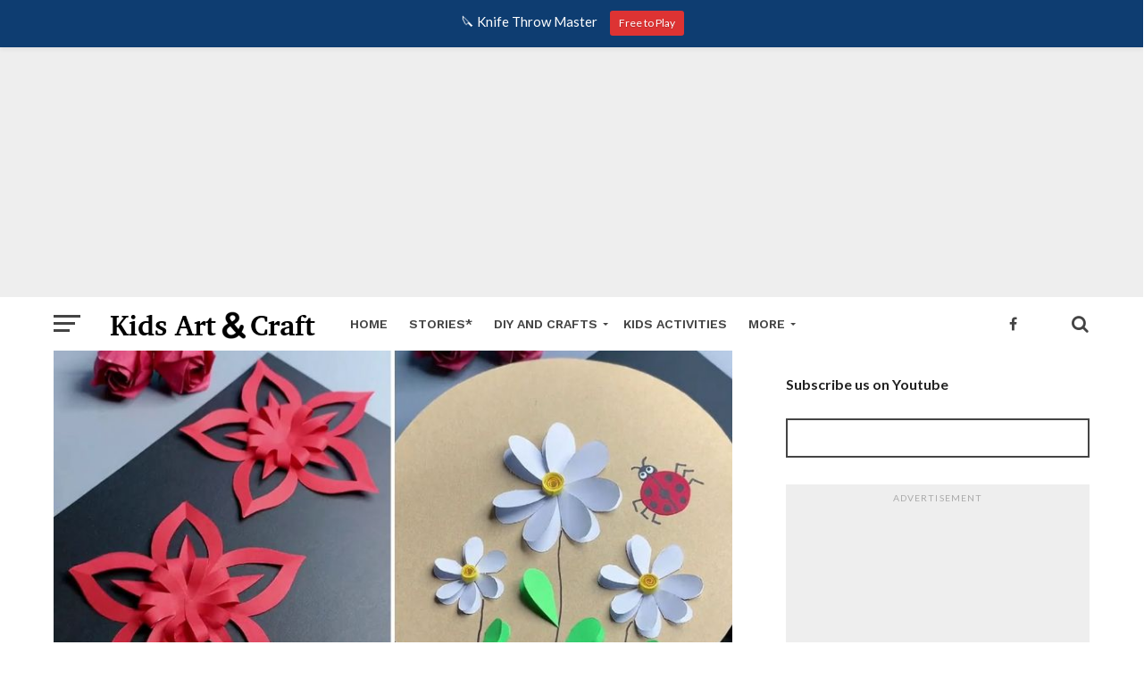

--- FILE ---
content_type: text/html; charset=utf-8
request_url: https://accounts.google.com/o/oauth2/postmessageRelay?parent=https%3A%2F%2Fwww.kidsartncraft.com&jsh=m%3B%2F_%2Fscs%2Fabc-static%2F_%2Fjs%2Fk%3Dgapi.lb.en.2kN9-TZiXrM.O%2Fd%3D1%2Frs%3DAHpOoo_B4hu0FeWRuWHfxnZ3V0WubwN7Qw%2Fm%3D__features__
body_size: 162
content:
<!DOCTYPE html><html><head><title></title><meta http-equiv="content-type" content="text/html; charset=utf-8"><meta http-equiv="X-UA-Compatible" content="IE=edge"><meta name="viewport" content="width=device-width, initial-scale=1, minimum-scale=1, maximum-scale=1, user-scalable=0"><script src='https://ssl.gstatic.com/accounts/o/2580342461-postmessagerelay.js' nonce="kJuMxaFaVWywJl03YUCU4g"></script></head><body><script type="text/javascript" src="https://apis.google.com/js/rpc:shindig_random.js?onload=init" nonce="kJuMxaFaVWywJl03YUCU4g"></script></body></html>

--- FILE ---
content_type: text/html; charset=utf-8
request_url: https://www.google.com/recaptcha/api2/anchor?ar=1&k=6Lev-0sUAAAAAHvCnLyrgBAB5dpxSaAhEVKGs1Nz&co=aHR0cHM6Ly93d3cua2lkc2FydG5jcmFmdC5jb206NDQz&hl=en&v=PoyoqOPhxBO7pBk68S4YbpHZ&theme=light&size=normal&anchor-ms=20000&execute-ms=30000&cb=75ag2b8uae03
body_size: 49512
content:
<!DOCTYPE HTML><html dir="ltr" lang="en"><head><meta http-equiv="Content-Type" content="text/html; charset=UTF-8">
<meta http-equiv="X-UA-Compatible" content="IE=edge">
<title>reCAPTCHA</title>
<style type="text/css">
/* cyrillic-ext */
@font-face {
  font-family: 'Roboto';
  font-style: normal;
  font-weight: 400;
  font-stretch: 100%;
  src: url(//fonts.gstatic.com/s/roboto/v48/KFO7CnqEu92Fr1ME7kSn66aGLdTylUAMa3GUBHMdazTgWw.woff2) format('woff2');
  unicode-range: U+0460-052F, U+1C80-1C8A, U+20B4, U+2DE0-2DFF, U+A640-A69F, U+FE2E-FE2F;
}
/* cyrillic */
@font-face {
  font-family: 'Roboto';
  font-style: normal;
  font-weight: 400;
  font-stretch: 100%;
  src: url(//fonts.gstatic.com/s/roboto/v48/KFO7CnqEu92Fr1ME7kSn66aGLdTylUAMa3iUBHMdazTgWw.woff2) format('woff2');
  unicode-range: U+0301, U+0400-045F, U+0490-0491, U+04B0-04B1, U+2116;
}
/* greek-ext */
@font-face {
  font-family: 'Roboto';
  font-style: normal;
  font-weight: 400;
  font-stretch: 100%;
  src: url(//fonts.gstatic.com/s/roboto/v48/KFO7CnqEu92Fr1ME7kSn66aGLdTylUAMa3CUBHMdazTgWw.woff2) format('woff2');
  unicode-range: U+1F00-1FFF;
}
/* greek */
@font-face {
  font-family: 'Roboto';
  font-style: normal;
  font-weight: 400;
  font-stretch: 100%;
  src: url(//fonts.gstatic.com/s/roboto/v48/KFO7CnqEu92Fr1ME7kSn66aGLdTylUAMa3-UBHMdazTgWw.woff2) format('woff2');
  unicode-range: U+0370-0377, U+037A-037F, U+0384-038A, U+038C, U+038E-03A1, U+03A3-03FF;
}
/* math */
@font-face {
  font-family: 'Roboto';
  font-style: normal;
  font-weight: 400;
  font-stretch: 100%;
  src: url(//fonts.gstatic.com/s/roboto/v48/KFO7CnqEu92Fr1ME7kSn66aGLdTylUAMawCUBHMdazTgWw.woff2) format('woff2');
  unicode-range: U+0302-0303, U+0305, U+0307-0308, U+0310, U+0312, U+0315, U+031A, U+0326-0327, U+032C, U+032F-0330, U+0332-0333, U+0338, U+033A, U+0346, U+034D, U+0391-03A1, U+03A3-03A9, U+03B1-03C9, U+03D1, U+03D5-03D6, U+03F0-03F1, U+03F4-03F5, U+2016-2017, U+2034-2038, U+203C, U+2040, U+2043, U+2047, U+2050, U+2057, U+205F, U+2070-2071, U+2074-208E, U+2090-209C, U+20D0-20DC, U+20E1, U+20E5-20EF, U+2100-2112, U+2114-2115, U+2117-2121, U+2123-214F, U+2190, U+2192, U+2194-21AE, U+21B0-21E5, U+21F1-21F2, U+21F4-2211, U+2213-2214, U+2216-22FF, U+2308-230B, U+2310, U+2319, U+231C-2321, U+2336-237A, U+237C, U+2395, U+239B-23B7, U+23D0, U+23DC-23E1, U+2474-2475, U+25AF, U+25B3, U+25B7, U+25BD, U+25C1, U+25CA, U+25CC, U+25FB, U+266D-266F, U+27C0-27FF, U+2900-2AFF, U+2B0E-2B11, U+2B30-2B4C, U+2BFE, U+3030, U+FF5B, U+FF5D, U+1D400-1D7FF, U+1EE00-1EEFF;
}
/* symbols */
@font-face {
  font-family: 'Roboto';
  font-style: normal;
  font-weight: 400;
  font-stretch: 100%;
  src: url(//fonts.gstatic.com/s/roboto/v48/KFO7CnqEu92Fr1ME7kSn66aGLdTylUAMaxKUBHMdazTgWw.woff2) format('woff2');
  unicode-range: U+0001-000C, U+000E-001F, U+007F-009F, U+20DD-20E0, U+20E2-20E4, U+2150-218F, U+2190, U+2192, U+2194-2199, U+21AF, U+21E6-21F0, U+21F3, U+2218-2219, U+2299, U+22C4-22C6, U+2300-243F, U+2440-244A, U+2460-24FF, U+25A0-27BF, U+2800-28FF, U+2921-2922, U+2981, U+29BF, U+29EB, U+2B00-2BFF, U+4DC0-4DFF, U+FFF9-FFFB, U+10140-1018E, U+10190-1019C, U+101A0, U+101D0-101FD, U+102E0-102FB, U+10E60-10E7E, U+1D2C0-1D2D3, U+1D2E0-1D37F, U+1F000-1F0FF, U+1F100-1F1AD, U+1F1E6-1F1FF, U+1F30D-1F30F, U+1F315, U+1F31C, U+1F31E, U+1F320-1F32C, U+1F336, U+1F378, U+1F37D, U+1F382, U+1F393-1F39F, U+1F3A7-1F3A8, U+1F3AC-1F3AF, U+1F3C2, U+1F3C4-1F3C6, U+1F3CA-1F3CE, U+1F3D4-1F3E0, U+1F3ED, U+1F3F1-1F3F3, U+1F3F5-1F3F7, U+1F408, U+1F415, U+1F41F, U+1F426, U+1F43F, U+1F441-1F442, U+1F444, U+1F446-1F449, U+1F44C-1F44E, U+1F453, U+1F46A, U+1F47D, U+1F4A3, U+1F4B0, U+1F4B3, U+1F4B9, U+1F4BB, U+1F4BF, U+1F4C8-1F4CB, U+1F4D6, U+1F4DA, U+1F4DF, U+1F4E3-1F4E6, U+1F4EA-1F4ED, U+1F4F7, U+1F4F9-1F4FB, U+1F4FD-1F4FE, U+1F503, U+1F507-1F50B, U+1F50D, U+1F512-1F513, U+1F53E-1F54A, U+1F54F-1F5FA, U+1F610, U+1F650-1F67F, U+1F687, U+1F68D, U+1F691, U+1F694, U+1F698, U+1F6AD, U+1F6B2, U+1F6B9-1F6BA, U+1F6BC, U+1F6C6-1F6CF, U+1F6D3-1F6D7, U+1F6E0-1F6EA, U+1F6F0-1F6F3, U+1F6F7-1F6FC, U+1F700-1F7FF, U+1F800-1F80B, U+1F810-1F847, U+1F850-1F859, U+1F860-1F887, U+1F890-1F8AD, U+1F8B0-1F8BB, U+1F8C0-1F8C1, U+1F900-1F90B, U+1F93B, U+1F946, U+1F984, U+1F996, U+1F9E9, U+1FA00-1FA6F, U+1FA70-1FA7C, U+1FA80-1FA89, U+1FA8F-1FAC6, U+1FACE-1FADC, U+1FADF-1FAE9, U+1FAF0-1FAF8, U+1FB00-1FBFF;
}
/* vietnamese */
@font-face {
  font-family: 'Roboto';
  font-style: normal;
  font-weight: 400;
  font-stretch: 100%;
  src: url(//fonts.gstatic.com/s/roboto/v48/KFO7CnqEu92Fr1ME7kSn66aGLdTylUAMa3OUBHMdazTgWw.woff2) format('woff2');
  unicode-range: U+0102-0103, U+0110-0111, U+0128-0129, U+0168-0169, U+01A0-01A1, U+01AF-01B0, U+0300-0301, U+0303-0304, U+0308-0309, U+0323, U+0329, U+1EA0-1EF9, U+20AB;
}
/* latin-ext */
@font-face {
  font-family: 'Roboto';
  font-style: normal;
  font-weight: 400;
  font-stretch: 100%;
  src: url(//fonts.gstatic.com/s/roboto/v48/KFO7CnqEu92Fr1ME7kSn66aGLdTylUAMa3KUBHMdazTgWw.woff2) format('woff2');
  unicode-range: U+0100-02BA, U+02BD-02C5, U+02C7-02CC, U+02CE-02D7, U+02DD-02FF, U+0304, U+0308, U+0329, U+1D00-1DBF, U+1E00-1E9F, U+1EF2-1EFF, U+2020, U+20A0-20AB, U+20AD-20C0, U+2113, U+2C60-2C7F, U+A720-A7FF;
}
/* latin */
@font-face {
  font-family: 'Roboto';
  font-style: normal;
  font-weight: 400;
  font-stretch: 100%;
  src: url(//fonts.gstatic.com/s/roboto/v48/KFO7CnqEu92Fr1ME7kSn66aGLdTylUAMa3yUBHMdazQ.woff2) format('woff2');
  unicode-range: U+0000-00FF, U+0131, U+0152-0153, U+02BB-02BC, U+02C6, U+02DA, U+02DC, U+0304, U+0308, U+0329, U+2000-206F, U+20AC, U+2122, U+2191, U+2193, U+2212, U+2215, U+FEFF, U+FFFD;
}
/* cyrillic-ext */
@font-face {
  font-family: 'Roboto';
  font-style: normal;
  font-weight: 500;
  font-stretch: 100%;
  src: url(//fonts.gstatic.com/s/roboto/v48/KFO7CnqEu92Fr1ME7kSn66aGLdTylUAMa3GUBHMdazTgWw.woff2) format('woff2');
  unicode-range: U+0460-052F, U+1C80-1C8A, U+20B4, U+2DE0-2DFF, U+A640-A69F, U+FE2E-FE2F;
}
/* cyrillic */
@font-face {
  font-family: 'Roboto';
  font-style: normal;
  font-weight: 500;
  font-stretch: 100%;
  src: url(//fonts.gstatic.com/s/roboto/v48/KFO7CnqEu92Fr1ME7kSn66aGLdTylUAMa3iUBHMdazTgWw.woff2) format('woff2');
  unicode-range: U+0301, U+0400-045F, U+0490-0491, U+04B0-04B1, U+2116;
}
/* greek-ext */
@font-face {
  font-family: 'Roboto';
  font-style: normal;
  font-weight: 500;
  font-stretch: 100%;
  src: url(//fonts.gstatic.com/s/roboto/v48/KFO7CnqEu92Fr1ME7kSn66aGLdTylUAMa3CUBHMdazTgWw.woff2) format('woff2');
  unicode-range: U+1F00-1FFF;
}
/* greek */
@font-face {
  font-family: 'Roboto';
  font-style: normal;
  font-weight: 500;
  font-stretch: 100%;
  src: url(//fonts.gstatic.com/s/roboto/v48/KFO7CnqEu92Fr1ME7kSn66aGLdTylUAMa3-UBHMdazTgWw.woff2) format('woff2');
  unicode-range: U+0370-0377, U+037A-037F, U+0384-038A, U+038C, U+038E-03A1, U+03A3-03FF;
}
/* math */
@font-face {
  font-family: 'Roboto';
  font-style: normal;
  font-weight: 500;
  font-stretch: 100%;
  src: url(//fonts.gstatic.com/s/roboto/v48/KFO7CnqEu92Fr1ME7kSn66aGLdTylUAMawCUBHMdazTgWw.woff2) format('woff2');
  unicode-range: U+0302-0303, U+0305, U+0307-0308, U+0310, U+0312, U+0315, U+031A, U+0326-0327, U+032C, U+032F-0330, U+0332-0333, U+0338, U+033A, U+0346, U+034D, U+0391-03A1, U+03A3-03A9, U+03B1-03C9, U+03D1, U+03D5-03D6, U+03F0-03F1, U+03F4-03F5, U+2016-2017, U+2034-2038, U+203C, U+2040, U+2043, U+2047, U+2050, U+2057, U+205F, U+2070-2071, U+2074-208E, U+2090-209C, U+20D0-20DC, U+20E1, U+20E5-20EF, U+2100-2112, U+2114-2115, U+2117-2121, U+2123-214F, U+2190, U+2192, U+2194-21AE, U+21B0-21E5, U+21F1-21F2, U+21F4-2211, U+2213-2214, U+2216-22FF, U+2308-230B, U+2310, U+2319, U+231C-2321, U+2336-237A, U+237C, U+2395, U+239B-23B7, U+23D0, U+23DC-23E1, U+2474-2475, U+25AF, U+25B3, U+25B7, U+25BD, U+25C1, U+25CA, U+25CC, U+25FB, U+266D-266F, U+27C0-27FF, U+2900-2AFF, U+2B0E-2B11, U+2B30-2B4C, U+2BFE, U+3030, U+FF5B, U+FF5D, U+1D400-1D7FF, U+1EE00-1EEFF;
}
/* symbols */
@font-face {
  font-family: 'Roboto';
  font-style: normal;
  font-weight: 500;
  font-stretch: 100%;
  src: url(//fonts.gstatic.com/s/roboto/v48/KFO7CnqEu92Fr1ME7kSn66aGLdTylUAMaxKUBHMdazTgWw.woff2) format('woff2');
  unicode-range: U+0001-000C, U+000E-001F, U+007F-009F, U+20DD-20E0, U+20E2-20E4, U+2150-218F, U+2190, U+2192, U+2194-2199, U+21AF, U+21E6-21F0, U+21F3, U+2218-2219, U+2299, U+22C4-22C6, U+2300-243F, U+2440-244A, U+2460-24FF, U+25A0-27BF, U+2800-28FF, U+2921-2922, U+2981, U+29BF, U+29EB, U+2B00-2BFF, U+4DC0-4DFF, U+FFF9-FFFB, U+10140-1018E, U+10190-1019C, U+101A0, U+101D0-101FD, U+102E0-102FB, U+10E60-10E7E, U+1D2C0-1D2D3, U+1D2E0-1D37F, U+1F000-1F0FF, U+1F100-1F1AD, U+1F1E6-1F1FF, U+1F30D-1F30F, U+1F315, U+1F31C, U+1F31E, U+1F320-1F32C, U+1F336, U+1F378, U+1F37D, U+1F382, U+1F393-1F39F, U+1F3A7-1F3A8, U+1F3AC-1F3AF, U+1F3C2, U+1F3C4-1F3C6, U+1F3CA-1F3CE, U+1F3D4-1F3E0, U+1F3ED, U+1F3F1-1F3F3, U+1F3F5-1F3F7, U+1F408, U+1F415, U+1F41F, U+1F426, U+1F43F, U+1F441-1F442, U+1F444, U+1F446-1F449, U+1F44C-1F44E, U+1F453, U+1F46A, U+1F47D, U+1F4A3, U+1F4B0, U+1F4B3, U+1F4B9, U+1F4BB, U+1F4BF, U+1F4C8-1F4CB, U+1F4D6, U+1F4DA, U+1F4DF, U+1F4E3-1F4E6, U+1F4EA-1F4ED, U+1F4F7, U+1F4F9-1F4FB, U+1F4FD-1F4FE, U+1F503, U+1F507-1F50B, U+1F50D, U+1F512-1F513, U+1F53E-1F54A, U+1F54F-1F5FA, U+1F610, U+1F650-1F67F, U+1F687, U+1F68D, U+1F691, U+1F694, U+1F698, U+1F6AD, U+1F6B2, U+1F6B9-1F6BA, U+1F6BC, U+1F6C6-1F6CF, U+1F6D3-1F6D7, U+1F6E0-1F6EA, U+1F6F0-1F6F3, U+1F6F7-1F6FC, U+1F700-1F7FF, U+1F800-1F80B, U+1F810-1F847, U+1F850-1F859, U+1F860-1F887, U+1F890-1F8AD, U+1F8B0-1F8BB, U+1F8C0-1F8C1, U+1F900-1F90B, U+1F93B, U+1F946, U+1F984, U+1F996, U+1F9E9, U+1FA00-1FA6F, U+1FA70-1FA7C, U+1FA80-1FA89, U+1FA8F-1FAC6, U+1FACE-1FADC, U+1FADF-1FAE9, U+1FAF0-1FAF8, U+1FB00-1FBFF;
}
/* vietnamese */
@font-face {
  font-family: 'Roboto';
  font-style: normal;
  font-weight: 500;
  font-stretch: 100%;
  src: url(//fonts.gstatic.com/s/roboto/v48/KFO7CnqEu92Fr1ME7kSn66aGLdTylUAMa3OUBHMdazTgWw.woff2) format('woff2');
  unicode-range: U+0102-0103, U+0110-0111, U+0128-0129, U+0168-0169, U+01A0-01A1, U+01AF-01B0, U+0300-0301, U+0303-0304, U+0308-0309, U+0323, U+0329, U+1EA0-1EF9, U+20AB;
}
/* latin-ext */
@font-face {
  font-family: 'Roboto';
  font-style: normal;
  font-weight: 500;
  font-stretch: 100%;
  src: url(//fonts.gstatic.com/s/roboto/v48/KFO7CnqEu92Fr1ME7kSn66aGLdTylUAMa3KUBHMdazTgWw.woff2) format('woff2');
  unicode-range: U+0100-02BA, U+02BD-02C5, U+02C7-02CC, U+02CE-02D7, U+02DD-02FF, U+0304, U+0308, U+0329, U+1D00-1DBF, U+1E00-1E9F, U+1EF2-1EFF, U+2020, U+20A0-20AB, U+20AD-20C0, U+2113, U+2C60-2C7F, U+A720-A7FF;
}
/* latin */
@font-face {
  font-family: 'Roboto';
  font-style: normal;
  font-weight: 500;
  font-stretch: 100%;
  src: url(//fonts.gstatic.com/s/roboto/v48/KFO7CnqEu92Fr1ME7kSn66aGLdTylUAMa3yUBHMdazQ.woff2) format('woff2');
  unicode-range: U+0000-00FF, U+0131, U+0152-0153, U+02BB-02BC, U+02C6, U+02DA, U+02DC, U+0304, U+0308, U+0329, U+2000-206F, U+20AC, U+2122, U+2191, U+2193, U+2212, U+2215, U+FEFF, U+FFFD;
}
/* cyrillic-ext */
@font-face {
  font-family: 'Roboto';
  font-style: normal;
  font-weight: 900;
  font-stretch: 100%;
  src: url(//fonts.gstatic.com/s/roboto/v48/KFO7CnqEu92Fr1ME7kSn66aGLdTylUAMa3GUBHMdazTgWw.woff2) format('woff2');
  unicode-range: U+0460-052F, U+1C80-1C8A, U+20B4, U+2DE0-2DFF, U+A640-A69F, U+FE2E-FE2F;
}
/* cyrillic */
@font-face {
  font-family: 'Roboto';
  font-style: normal;
  font-weight: 900;
  font-stretch: 100%;
  src: url(//fonts.gstatic.com/s/roboto/v48/KFO7CnqEu92Fr1ME7kSn66aGLdTylUAMa3iUBHMdazTgWw.woff2) format('woff2');
  unicode-range: U+0301, U+0400-045F, U+0490-0491, U+04B0-04B1, U+2116;
}
/* greek-ext */
@font-face {
  font-family: 'Roboto';
  font-style: normal;
  font-weight: 900;
  font-stretch: 100%;
  src: url(//fonts.gstatic.com/s/roboto/v48/KFO7CnqEu92Fr1ME7kSn66aGLdTylUAMa3CUBHMdazTgWw.woff2) format('woff2');
  unicode-range: U+1F00-1FFF;
}
/* greek */
@font-face {
  font-family: 'Roboto';
  font-style: normal;
  font-weight: 900;
  font-stretch: 100%;
  src: url(//fonts.gstatic.com/s/roboto/v48/KFO7CnqEu92Fr1ME7kSn66aGLdTylUAMa3-UBHMdazTgWw.woff2) format('woff2');
  unicode-range: U+0370-0377, U+037A-037F, U+0384-038A, U+038C, U+038E-03A1, U+03A3-03FF;
}
/* math */
@font-face {
  font-family: 'Roboto';
  font-style: normal;
  font-weight: 900;
  font-stretch: 100%;
  src: url(//fonts.gstatic.com/s/roboto/v48/KFO7CnqEu92Fr1ME7kSn66aGLdTylUAMawCUBHMdazTgWw.woff2) format('woff2');
  unicode-range: U+0302-0303, U+0305, U+0307-0308, U+0310, U+0312, U+0315, U+031A, U+0326-0327, U+032C, U+032F-0330, U+0332-0333, U+0338, U+033A, U+0346, U+034D, U+0391-03A1, U+03A3-03A9, U+03B1-03C9, U+03D1, U+03D5-03D6, U+03F0-03F1, U+03F4-03F5, U+2016-2017, U+2034-2038, U+203C, U+2040, U+2043, U+2047, U+2050, U+2057, U+205F, U+2070-2071, U+2074-208E, U+2090-209C, U+20D0-20DC, U+20E1, U+20E5-20EF, U+2100-2112, U+2114-2115, U+2117-2121, U+2123-214F, U+2190, U+2192, U+2194-21AE, U+21B0-21E5, U+21F1-21F2, U+21F4-2211, U+2213-2214, U+2216-22FF, U+2308-230B, U+2310, U+2319, U+231C-2321, U+2336-237A, U+237C, U+2395, U+239B-23B7, U+23D0, U+23DC-23E1, U+2474-2475, U+25AF, U+25B3, U+25B7, U+25BD, U+25C1, U+25CA, U+25CC, U+25FB, U+266D-266F, U+27C0-27FF, U+2900-2AFF, U+2B0E-2B11, U+2B30-2B4C, U+2BFE, U+3030, U+FF5B, U+FF5D, U+1D400-1D7FF, U+1EE00-1EEFF;
}
/* symbols */
@font-face {
  font-family: 'Roboto';
  font-style: normal;
  font-weight: 900;
  font-stretch: 100%;
  src: url(//fonts.gstatic.com/s/roboto/v48/KFO7CnqEu92Fr1ME7kSn66aGLdTylUAMaxKUBHMdazTgWw.woff2) format('woff2');
  unicode-range: U+0001-000C, U+000E-001F, U+007F-009F, U+20DD-20E0, U+20E2-20E4, U+2150-218F, U+2190, U+2192, U+2194-2199, U+21AF, U+21E6-21F0, U+21F3, U+2218-2219, U+2299, U+22C4-22C6, U+2300-243F, U+2440-244A, U+2460-24FF, U+25A0-27BF, U+2800-28FF, U+2921-2922, U+2981, U+29BF, U+29EB, U+2B00-2BFF, U+4DC0-4DFF, U+FFF9-FFFB, U+10140-1018E, U+10190-1019C, U+101A0, U+101D0-101FD, U+102E0-102FB, U+10E60-10E7E, U+1D2C0-1D2D3, U+1D2E0-1D37F, U+1F000-1F0FF, U+1F100-1F1AD, U+1F1E6-1F1FF, U+1F30D-1F30F, U+1F315, U+1F31C, U+1F31E, U+1F320-1F32C, U+1F336, U+1F378, U+1F37D, U+1F382, U+1F393-1F39F, U+1F3A7-1F3A8, U+1F3AC-1F3AF, U+1F3C2, U+1F3C4-1F3C6, U+1F3CA-1F3CE, U+1F3D4-1F3E0, U+1F3ED, U+1F3F1-1F3F3, U+1F3F5-1F3F7, U+1F408, U+1F415, U+1F41F, U+1F426, U+1F43F, U+1F441-1F442, U+1F444, U+1F446-1F449, U+1F44C-1F44E, U+1F453, U+1F46A, U+1F47D, U+1F4A3, U+1F4B0, U+1F4B3, U+1F4B9, U+1F4BB, U+1F4BF, U+1F4C8-1F4CB, U+1F4D6, U+1F4DA, U+1F4DF, U+1F4E3-1F4E6, U+1F4EA-1F4ED, U+1F4F7, U+1F4F9-1F4FB, U+1F4FD-1F4FE, U+1F503, U+1F507-1F50B, U+1F50D, U+1F512-1F513, U+1F53E-1F54A, U+1F54F-1F5FA, U+1F610, U+1F650-1F67F, U+1F687, U+1F68D, U+1F691, U+1F694, U+1F698, U+1F6AD, U+1F6B2, U+1F6B9-1F6BA, U+1F6BC, U+1F6C6-1F6CF, U+1F6D3-1F6D7, U+1F6E0-1F6EA, U+1F6F0-1F6F3, U+1F6F7-1F6FC, U+1F700-1F7FF, U+1F800-1F80B, U+1F810-1F847, U+1F850-1F859, U+1F860-1F887, U+1F890-1F8AD, U+1F8B0-1F8BB, U+1F8C0-1F8C1, U+1F900-1F90B, U+1F93B, U+1F946, U+1F984, U+1F996, U+1F9E9, U+1FA00-1FA6F, U+1FA70-1FA7C, U+1FA80-1FA89, U+1FA8F-1FAC6, U+1FACE-1FADC, U+1FADF-1FAE9, U+1FAF0-1FAF8, U+1FB00-1FBFF;
}
/* vietnamese */
@font-face {
  font-family: 'Roboto';
  font-style: normal;
  font-weight: 900;
  font-stretch: 100%;
  src: url(//fonts.gstatic.com/s/roboto/v48/KFO7CnqEu92Fr1ME7kSn66aGLdTylUAMa3OUBHMdazTgWw.woff2) format('woff2');
  unicode-range: U+0102-0103, U+0110-0111, U+0128-0129, U+0168-0169, U+01A0-01A1, U+01AF-01B0, U+0300-0301, U+0303-0304, U+0308-0309, U+0323, U+0329, U+1EA0-1EF9, U+20AB;
}
/* latin-ext */
@font-face {
  font-family: 'Roboto';
  font-style: normal;
  font-weight: 900;
  font-stretch: 100%;
  src: url(//fonts.gstatic.com/s/roboto/v48/KFO7CnqEu92Fr1ME7kSn66aGLdTylUAMa3KUBHMdazTgWw.woff2) format('woff2');
  unicode-range: U+0100-02BA, U+02BD-02C5, U+02C7-02CC, U+02CE-02D7, U+02DD-02FF, U+0304, U+0308, U+0329, U+1D00-1DBF, U+1E00-1E9F, U+1EF2-1EFF, U+2020, U+20A0-20AB, U+20AD-20C0, U+2113, U+2C60-2C7F, U+A720-A7FF;
}
/* latin */
@font-face {
  font-family: 'Roboto';
  font-style: normal;
  font-weight: 900;
  font-stretch: 100%;
  src: url(//fonts.gstatic.com/s/roboto/v48/KFO7CnqEu92Fr1ME7kSn66aGLdTylUAMa3yUBHMdazQ.woff2) format('woff2');
  unicode-range: U+0000-00FF, U+0131, U+0152-0153, U+02BB-02BC, U+02C6, U+02DA, U+02DC, U+0304, U+0308, U+0329, U+2000-206F, U+20AC, U+2122, U+2191, U+2193, U+2212, U+2215, U+FEFF, U+FFFD;
}

</style>
<link rel="stylesheet" type="text/css" href="https://www.gstatic.com/recaptcha/releases/PoyoqOPhxBO7pBk68S4YbpHZ/styles__ltr.css">
<script nonce="nzKx9-CBX82RktZHTMtotA" type="text/javascript">window['__recaptcha_api'] = 'https://www.google.com/recaptcha/api2/';</script>
<script type="text/javascript" src="https://www.gstatic.com/recaptcha/releases/PoyoqOPhxBO7pBk68S4YbpHZ/recaptcha__en.js" nonce="nzKx9-CBX82RktZHTMtotA">
      
    </script></head>
<body><div id="rc-anchor-alert" class="rc-anchor-alert"></div>
<input type="hidden" id="recaptcha-token" value="[base64]">
<script type="text/javascript" nonce="nzKx9-CBX82RktZHTMtotA">
      recaptcha.anchor.Main.init("[\x22ainput\x22,[\x22bgdata\x22,\x22\x22,\[base64]/[base64]/[base64]/[base64]/[base64]/UltsKytdPUU6KEU8MjA0OD9SW2wrK109RT4+NnwxOTI6KChFJjY0NTEyKT09NTUyOTYmJk0rMTxjLmxlbmd0aCYmKGMuY2hhckNvZGVBdChNKzEpJjY0NTEyKT09NTYzMjA/[base64]/[base64]/[base64]/[base64]/[base64]/[base64]/[base64]\x22,\[base64]\\u003d\\u003d\x22,\x22fcKsYRvCo1BbwoTDjy/CpVrDoiQnwqzDvcKawo7DiE1GXsOSw4shMwwhwq9Jw6wZEcO2w7Mlwp0WIEJ/wo5JbsKew4bDksO/w7gyJsO3w4/[base64]/DgcKGfk/[base64]/CksKbw69+w4h1w6Z2Tm3Du2zDhsKHb8Omw5kEw5/DjU7Dg8OkKHE5NsOgK8K8LkbCsMOPEjofOsO3wp5OHHHDuElHwrcKa8K+CWQ3w4/[base64]/wqdXYcOCwq/Dvh/[base64]/[base64]/CtsKybGFoRD8ewo3CrCfCtW/Dq2zDhcOsK8KNw5rDmATDqMKybT7DrjJew6YiScKJwpPDhMO7JsKFwpHCtsKpHybCoWTCkU7DoHTDrg8Pw54dGcO5R8K/w7p+ccKvwqrChsKuw683InbDpMOFPmZCJcOxVsOnWgfCnWjCr8O5w78XFWHCnQg8wpcbCMOdU0F1wrPCksOOKcKiwozClwEFKMKoRnEmV8KsehzCmcKFdVrCjcKRwo1pdcKdwr/[base64]/Qx/Ctgs9wrwRwr5bN8Kuw6HDgsO+w4Ysw7gGTiA2aUjCo8KkCybDrcObWcKkaz/CqcKBw6jDmsOwDcOjwrQobSQ3woXDqMOmX3vCnMOWw7HCpcOJwrU4G8KnYGkLK25lJMO4WMKvcMOsYDDCgwHDhsOJw4d+awzDpcOjw6XDlRZRc8ODwpFtw4Bgw5skwpHCiFUGZzvDuHfDgcOtacOHwqpUwqfDt8Oywr/[base64]/CjCclw4VERx7CjsK/wrXDok3Cq2fCnsONwrBdw4c8w5A2wp8BwqXDoToXDsOrbsKywr7CtHgswrldwqx4C8O/wo3DjQHCgcKnR8KhOcKyw4bDmgjDkVVEwpbCucKNw5Ijw7sxw5XDt8OlMxjDoHAOPQ7Cp2jDnAbCmRtwDCTCtcKmEhpTwrDCp27CucKMFcKqOlFZRcOCS8KKw53CnmHCq8KfS8Oqw5PCi8OSw6MCAwXDs8KPw7QMw4/Dm8OXTMKcXcKew47DncO+wq1rOcOmW8OGSsOiwrNBw5R0TxtzcTjDlMO8J0rDiMOKw75bw4PDlcO0RkLDpw1ywrvCrj0/NEU3IsKjcsKiQGMew7zDpmd+w5HCrDZUBMKpbE/DoMO7wokAwqVowo0nw4/ChcKbwpvDiWXCsm1bw5FYTcOtTUfDocOJbMO3SSrDuxg6w5XCt2TCjcObw7XDvUVjNiDCh8KGw7hoWsKXwoFnwq3DkmfDgkhTw4UDw70fwq/Dvw1zw6YSBsKDW1xfdg/Ch8K5ZD/DucOawpBFw5Z7w53DtcKjwqQpLsKIw6ked2rDvcKyw6xuwqZnfMKTwrRTLcO8w4LCilnCkXfCo8KRw5ACcVt3w4NeWsOncDsSwrcoPMKVwqfCo2RvE8KBXsK1fcKWH8OOMDLDvmLDi8O8dsKQUWRgwoUgAjvDrMO3wpV0Q8OCb8O/w7PDuw/CiyfDsApuI8K2EcKQwovDgETCuR02RhjDj0E9w4MUwqpEw7TCsjPDgcOtK2PCi8OZw7RuJsKZwpDDvVDCmMKYwp0xw6oEBMKrHcKGYsKlR8OoQ8OmcG/DqXjCn8ObwrzDrArCh2Q5w5oJaFTCssO/[base64]/Uwtqa8KGw6tJwpF/WcKIw7DDhnAzWiIiw7PDiD8pSmzCuyYIw7TCpjcCUMOlU8KZw4LDgkxbwq0Kw6PCpMKtwpzCmzEuwrt1wrE8wpDDuTwBw5wXOXk0wr0fDcKZw4TCtAAxwr43e8ObwrXDmsKwwr7CmXwhV2QzSwzCo8K6IBzDmhc5dMOkO8KZwpM2w7bCicKrOkg/T8K+RsKXXcOBwpJLwoLDkMODY8K8AcOcwop0BWY3woYEwoZ6cx0gNmrCgsKgQmXDksKzwrPCshHDuMKiwqvDsxkLUyoow43DqMK1EGU6w45GNX4pPx/DnVcBw5DCn8OwAh8gY3wnw5jCjzbCnzTCtcKWw7PDviBEwoZlw7pBcsO2w5bDlCA6woUsW2xCw7t1NMOTdUjDrws4w7MZw4rCkUg6FhJHw4srDsOQFyBTN8KfVcKYEFZgw6bDlcKzw452ADrDkh/[base64]/YMO1w6VZw73DkMORw4odwo1OCsKPT8KODnTCtMKiw6krdcKKw6I5wq/CviLCtMOvKi7Crk4ofVfDvMOkZcOow48Nw5bCksOtw5/CucO3OMO5w4ULw5XCnC7DtsOvw5LDiMKKwqRqwqJHVClPwrMwFcOpEcOcwpwzw5XDo8OPw6M8GjbCgsORw7jDsDvDuMK7N8OQw7fDgcOSw4LDh8KBw5zDqxg5fGsSD8KsbwXDggDCikAGfgA5XsO+w5rDjcKlU8Kdw7I/IcKwNMKGwpIJwqYBO8KPw61KwqrDvEJ8dXBHw6PClVfCpMKPHXrCjMKWwpMPwrPCuAfDhj4/w7UHGcKewrEhwogbcG/CkcK2w7QpwqfDqh7ChXdXPV/DssOEDAUrwqJ+wqx3TBvDgxbDh8Kuw6E7wqvDikkkw6cOwqJeJlXCqsKowrMMwo84wpp0w6JRw4t7wrUHZAI7woLCvi7Dt8KFwp7Dq0khBMKvw5XDi8KsOlgUHxTCu8KYeA/Dn8OocsOcwofCizpyKcKVwrkXAMOJw795asKJL8K9bnRVwoHDjcOnwo3CoUk0w7VTwpDDjh7DqsK2OEI0w415w5tkORfDgMOvRWrCigQIwoN5w6MaSsOycS8Mw6jCmcKxNsKWw6pDw5A7VDQDWTvDrF4iKMODTQ7DsMO/TMKda1Y1acOsP8OFw6HDqGLDn8KuwpYKw5NZAHxcw4vCjHQwS8O7wqk3w4jCocKpFFcfw43DtD5Bwq3DpwJKES7CvH3Co8KzTkFPw4LDhMOcw4M2wqDDjWjCq0DCgVzCoyAtJVHDlsKLw7FNDMKyOwpuw58/w50UwqzDmCEEBsODw6HDjsKawrPDvsK3HsKYLMOhI8O3cMKuNMKsw7/Cp8OtbMK4YU1lw4jDtcKjKMOwQcOnY2LDpgXCksK7wo/DocOBNyB5w6TDqMKbwok9w47CncOawobClMKpJgnDnWnCpWzDvG/CvsKiKEzCg14tZcOxw6Y5MsOjRMORw5gcw5/ClkTDqgRkw5nCicOcwpYCWMKNZC84C8KRPXrCrhTDuMOwUDI4YMKLbCkgwoAQZCvCggxNb0/DosOUw7MpY1rCj2zCuk3DohMZw6djw5jDncKhwozCtMKtw53DrEjCnsKmGE7CuMO4GsK5wo0tJcKhQMOJw6YKw4cONB3DojDDr1IPYcKjJmfDgjzCvG8IWwB2w4Utw4ZOwrs/w6TDoU3DvMOMw70BXsKCOV7CrgcJw6XDqMOjRHl3RMO9P8OsXWjDuMKlSilzw7EEIsKORcK5IEhDF8Ojwo/[base64]/wpYowrXCqsKrw6Ygw6XCk8KVfsOVbMOEJsONaRU1wq1EwqdbH8KCw5l7R1jDm8KjD8ONfkzCtMK/[base64]/Dq8K6GcKcAXEDesKww7U8w7xYbMOqf2JqwpDClVEEP8KfFA7DmlLDqMKvw6fCs0IePsKTRsO+LRnCmsKRKADCrMKYV1DCoMOOXGfDmcKcPljChyHDoi/CqjvDkkfDrBAJwpzCiMOmD8KZw4Ymw45NwpjCvcKDMVBNCQtUwp3DgMKIw7tfwo7Cn0DCticHOnTChcKbTT7DusKyBlnCqsK6QU7DrAnDusOSVCTClh/DocOtwpgtLsOeKgxUw4dzw4jCsMKLw581HVkqwqbDq8KbIMOFwqTDmMO2w6ZJwpMWNhFiAgPChMKGaHrDjcOzwoXCgDXCsRzDu8KOAcOcw6dgwofCkSpdMQ4pw7LCjQPCm8KxwrnCgjM/[base64]/CpcKVR3nDvEJhe8O/OsKhTwEvwqrDtMObwrvDghIdfMOQwpHChMOWw4sIw5Fmw4N3wqLDgcOsdMOmMMOjw5gGwqIXKcK1NU4Pw5DCqR8ow6TDrxQxwr/DlnbCpUoew5rCtMOkwp17EgHDnMOSwoEvOcKAW8KMwootJcOFdmZnbWnDq8KRAMOuMsKuHTV1acOrG8KcT2pnLS3DrMOzw7tjQcOnZVkOC1p1w6LDssOIVHrCgR/DtS/Dh3vCvcK2w5U/I8ONw4DCjjXCgMOPRyHDlWoxCSBOUsKkTMKwdAHDqyV+w5EAAQzDtMOsw7XChcOFfFxfw5/[base64]/wqnDjsKdwo7DhCVjwpELwpgsIHcIwqDDksOrfcOrQ8K8VcKwa2A0wqFUw6nDnHXDvSTCqWsYK8K3wrN0BcOtwqB2w6TDoWHDom8twpLDkcK8w7bCt8OaS8OhwoLDl8KzwpR6eMKqWA9owonCucOHwr/[base64]/[base64]/wpJDMsKIw4rCqkHDlcOhwoDCmWJuw6XCnmjCmXbCmcO0XXrDt05mw5XChhcWw5nDucOrw7LDhSjCuMO6w6JywrrDtX3CjcK7BQMCw4fDqB7DosKkWcOUeMONHQ/[base64]/[base64]/S8KDIMOBAC3Du8Oxw5MfFR7Dqxxhw7PCjw9Ew7ZeVlROw7IPw7Ntw5jCpcKoasKCbTYuw5Q1CcKCwoTClMOPUWXDsE1Nw6J5w6/DnsOENl7DpMOOU0LDhcKGwr3CqMOjw5DClcKhX8OTDnfCjcKMA8KfwpY9SjnDqMOpwpkOKcKqwqHDtSgHWMOCK8Klw7vCjsKtFwnCgcKfMMKHwrbDuyTCkBfDscO7Dy4/wr3CssO3XTkLw61AwoMFPMOvwoJJMMKPwrLCqRPCrAAZH8OewrzCtSlRwrzCqDFIwpBTw6YxwrUod0DCjCvCj3LChsOsYcOGOcKEw63CrcK2wodtwoHDgMKoN8Oowptvw79NEi4JHEchwqXCs8OfGT3CrsObTsKEB8OfDlPCvsKywpfDpX0aTQ/DtsKMd8KLwoV/[base64]/Cg3LClMKLYiLCiS/DqMOJVMOgw7fDo8Kvw5NEw4sew54Xw50MwrnDjldSw5TDssObc0ZOw4crwphhw40uwpAQBcKhwojCpCRGOsOVIcONw6zDlsKVPVDCml/CmsOdScKmJXrCssOfw43Dh8O4TCXDrB4zw6cCw5XCogZLwp46GCTCkcKQX8OnwojCgmc2wroieGfCsgLCqigKPMOjDQHDnCDDk0LDt8K8N8KEVUbCk8OgXCUUWsKadlLCgMKGVMOCT8OxwrJKRkfDlsK4IcONC8OEwo/Dt8KRwpDDt2PChQNFPMOvQELDu8Klw7EBwo/Cs8KWwqTCuBQxw5kfwqDDthrDhCRTGipENcO/[base64]/[base64]/CnSPCg8KzGhFIEcOBO8KGw4jDrMKYR04Ewp8Xw6TCvsOhTcKuZMKbwqQAfCXDvzk2W8ONw4pYw4XDn8O2QMKawqjDrAZJTDnCn8K5w5LDqmHDg8O/OMKZB8OvHj/DrMOZw53Ds8OOwqDCs8O6IgrDhwlKwqAwZMKDMMOIcCXCuXctIBNXwrnCvVldcDg4I8KeR8Klw7syw4NOSMKUEgvDjHzDhsKVZV3DvDM6EcKjwonCjVHDkcK7wrl7HjrCoMOUwqjDiEM2wqHDvHHDnsOGw67Dq3vDtHzCgcOZw4l/WcOvDcK3w7o9RFHCgxcJacO3wq1zwqbDi0jCiGjDicOqwrfCiGHCksKjw4LDicKPYHhXKMK6wpTCssOsEELDhVDCl8OIBGHCj8KPCcOswrHDlCDDo8OWw7PDoClQw4QRw6DCs8Onwq/CsnhtcCjDtADDvcKACMKhEi5BFSQ1VsKywqVZwpXCgWQDw6txwpoJEGR/w7YMFgPCkEDDswUzwqdYw5bCnsKJQ8KiNV0SwpnCo8OqEFlawpcCw6t/cjrDs8OCw4AVRcO/[base64]/CksOUWcKZw6/CqV/ChcKJPR4UVMOZw43Cm1gjYAfDtHLDrwNmw4zDm8KDShjDpT4SIcOpwrzDkGrDgMKYwrcbwqNjBh0vYVBow5TDhcKnw65ZOEjDpAfDtMOmw6vCjAjDpsONfn3DqcOqZsKYQ8OnworCnybCh8KEw4/CnQ7DqsOBw6fDicKEw60Sw4Z0RsK3WXbDnMKXwrjDkmrCosOJwrjDtHw0Y8OSw67Cl1TCsFjDk8KaNWXDnwnCjsOVSFDCiHo1TMK9wpnDhRIBXwzCqsKpw4MXVHcXwoTDjinDvUxtFGpmw5fCsDEzRntAMRHCtllcw5/Dh13Cri7DgcKUwoXDn1MawoZKVMOdw6XDkcKRwr3DsWsKw5New73DiMKyEmhBwqTDkMOwwqXCsx/Ck8KfDwx/wodTEhVFw4/Dujkkw4xgwooadsKzU2AZwrkJM8OWw5BUKsK2wp7CpsKGwo4WwoPCicKWXsOHwojDs8OgYMOKRMKjw4RIwrjDhz1rBlXCjRQoIB7DssK9wrjDh8O7wqrCtcOvwqPCp3pOw7fCnMKJw5HCoBFjcMOoJytVVivCmG/Di0PCqcKbbsOXXUEoMsOJw6VBd8KVcMOzwrBBRsKewpjDrcO6wpYoQy0qOF59wrDCiB1ZBsK8LQ7DkMOeQwvDkSvCssKzw58fw4XCksOjwolfKsKhw6s0w43DpiDCrcOKwoESZsOHPAbDrcOjcS5Hwo9wQXLDqMKVwqzDk8OVwqM/esK8HzoXw6ArwopawoXDhD0PbsOcw4LCvsK8w5XDhMOIw5XDsiATwqPClsOiw7R8A8KwwoVnw7HDr3rCnsKewrHCqX8Uw65AwqHCtzjCtsK/wq5ndsOgwp3DssOIXTrCpBBpwo/CvFd9e8KewpccZkzDi8KRBHvCtcO8c8KyFMONPsKVGXbCicOJwqnCvcKSw7zCigBCw5Jmw78LwrkxVMKiwpsRJ0jCmcOYZ2jCuxw+FCc/TjrDgcKGw5jDp8Kjwp7Chm/[base64]/CvzQ8FkXClcOtwqIKw5fCnQbCnsOHw57ChcKZCXIswohkw4IgW8OOesKzw6jCjsKzwqfCrMO0w5wDfGDCtHhWAHFewqNUDMKdw517w6pXwoDDrcKrccOnCTPCmUnDi0LCu8OHUUINw4vDsMOFTF/DtWAGwrnCrsKbwqPDmxNPw6UKRDDDuMK7wp1fw7xpwoghw7HCmHHDr8O9QArDpkAAJjjDqMOfw5fCjsOFW294wofDicOzwrs9w5QRw5YEMWbDnBbDgMKewrTDm8Ktw7Ejw7DChkbCqhR1w5bCm8KPT1tJw7Ylw4XDl00wcMO8c8OmcsOMScOdwqTDtX3DocOAw7/DtnYrNsKgP8OCGnTCiAx/eMOPdsKWwpPDtVMwcBTDi8KzwonDh8KDwo4NLA3DhAjDnEwhJnBDwq1MPsOVw5LDv8K1wqzDmMOVwp/ClsKYM8K2w44LLcOnADUFRWnCjsONwp4MwrAIwocDSsOCwrXCgCBowqIMZUxLwpxJwqBCIsK/aMOmw63Cs8ODwrdxwoLCgcK2wpbCqsOeRjfDvl7Di1RhLT5GLxrCnsOHfsODIMKADsK/KsOVNsKvIMO7wo3CgSQzbMKOMFIGw7rCqgrCrMOqw7XCkm/DuQkJw4Ujw5zCtn1Zw4LCgMO9w6rDiF/DpSnDrzDCvGciw53CpEs5M8KldAnDqsOPX8KPw5PCu2kdV8KMKxzDv2TCuExlw6RGw5nChQvDs1HDt2XCoE1OT8OkMcK0IMO+BV3DjMOww6kZw5jDisKAwoLCvcO+w4nCmcOqwq/CoMOuw4UXZ2heYEjCisK+PmRwwo0ew6FywpzCkU3CocOjPSHCmQ3CnnbCn21lShrDlw5yRzAZwoIAw7s+NjbDocOtw73CrsOrEDJhw4BHMcO/[base64]/Dj8KUM8OuRsOawprDrDI/[base64]/DsQ3Dp8KQBVZxfcKRw41ywrnCun93RcOVwrkVPjjDmyg6MjgRXyzDscKFw6zChFfCgsKYw489w70AwqwKAcOLw7UMw58Gw7vDslZCA8KFw5Ybw4sEworCs1MQD3vCk8OQBigZw7TCjMOMwpnCulfDqMK4HnkGGGsLwqEEwrrDmBPDlVs/wrModUnCg8KOS8ORf8K4wpDDr8KOwqbCvhLDlGwxw4fDhcKxwotcZsKpHBPCsMK8d3jDvT1yw6tMwpoGNxDCnV0kw6HClsKawo8ow5kKw7TCqFlBWcKWwrgAwrVawqYcWjbDmnzDvnpIw6HCrcOxw7/Cjl5RwoRJHljDgz/[base64]/CnhDDusOOwoosH8OhKMKuesKAw4wlw6ZAwp0Bw7Bpw58gwoM3BSJJI8KdwrkZw5nDsCoOJnMhw6fCgR9+w7Mrwocbwp3Cs8KXw4TDlQk4w7oVJsOwOsO8bMOxa8KuUh7ClAxCKxtswqLCtMOMdsOYLCzDrMKqQsOaw797woPCnWjCuMOpwpPCli/Cv8Kywp7DoUHChzPCu8KLw5bDkcKhYcOSS8KnwqV4GMOKw54Rw7LCscOhdMOtw5vCkXZ9wqLCsksnw59/[base64]/CuEgjw51BHsKTwoA5wrJ3w4IJYsKOwqIRw7w3ViJERsO6wrwvwoLCk10BSkvDlCV+wp7DuMOnw4olwofCgHFCfcOObMK3e10ywqQFw5/[base64]/w4BDwoHCq8KVwr3Ct8K9wqHDtMOKK0HCmwUKwqtbw7LDocKqWAPCrwNEwoY5w6TDqsKbw6TCk01kwo/CsSh+wpAvEgfDvcKhw7LDksKLIDRZXU5mwoDCucOMInbDvB9Rw4jCpUt7wrTDkcOdP1fCoTPDtXzDhALCucKsXcKowpwGCcKDT8Opwo4WecO/wrZ8RcO5w6pxQlXDosKYS8Kiw7VswowcTcKUw5HDicOIwrfCusOgch17VHZjwopLZFvClz5lw4rCuzwMXH7DlsO4GA8/Nk/DmcOow4oyw6zDg0nDm1HDvzHCo8OdcUUaNVEGLl4EdcKBw6xZBSAIfsOHSsO8NcOBw609cVQ+Q3Q4w53ChMKbelg5BG/CksKcw6cww5nDlQtgw4thRysVesKOwoUyFMKlOn1JwoDDtcK3wrIIw4Qhw4wrR8OCw7TCgMO9ZMOsOUERwpXDuMOrw6vDgR7DpAvDmsKZbcOnNXI3w6nChsKIwpEfFHkqwrfDpVTCj8ObVcKjwqEQexLCkB7DqWdRwqpXAQ5Pw7lIwqXDl8KIAEzCmUnCu8OdRgHCmC/Dj8OKwp9cwoXDkcOEJTvDq2FzHgrDtsOAwqnDrMKJwpZRZsK5fcKpw59OOBoKY8Ohwpoqw7pBM3NnNzhOIMOIw4srbQc1VHbDusOtIsOgwqvDh03DusOheznCtTXCkXJFL8OOw6EMw63CpsKYwoUpw4FQw7MAHmgmKz8OPF/Co8K7asKieAYQNMOQw78XQMO1wr1CaMKjAiF7wphJDMOkwrDClMOwTj9kwoghw4/CsxfDucKQw7pIBxLCgMKhw5TCmyVGH8KzwpfCjUbDi8Obwoo9w4YLZ03CosKVwo/[base64]/NFfCtMOrwp0twq7DgMO4NMO1w7/CnMKDwqbCrMOrw7DCjsOKScO+w5rDjUpeEmHCucK/w4rDgsOxKRY/P8KLcEJPwpkdw6HDkcO7wq7CrAnCok0Qw7p6HcKTYcOEXcKaw4kUw6fDo1kcw4xuw4TCgsKXw4oZw6BFwoXCp8KlR20twoJjKcKUcsOPfMKfYBDDlQMtesOiwqrCosOIwp8GwrAowpBkwqtgwp88UWfDiEd3SCXCnsKGw7MuJ8OPwooTwq/CpxLCoTN5w7LCsMO+wpsmw44+CsKIwooPIX5Pa8KHWxDDvzrCiMOrwoBOw59ywpPCvQzCoAkqTEsQKsKxw6DDn8OCwqNAeGkhw7k8FirDqXQ/dV8/[base64]/CpMOOw73Dmk06FMKyHMKDbHkLwqvCj8OSKMOiTMKuZ00+wrXCqxYFDSQVwrDCtzzDo8KWw47Dp2zCmsOqPzXCvMKaT8K7wrPCsAs+GsKccMOZZMOlScO9w4bChgzCs8KoWiYWwoBFFcOtLHMYWMKCA8O1wq7DicKdw4/CusO+NcKNbhVfw7nCl8Kow7dgwqnDsmfClcOvwrnDuQrDixTDlg8hw4HCuhZEw5XCkwzDgnNEwrDDnE/[base64]/MxDDnXYpwokKGwrCq8OIwojCtTRdw6Fmw7jDvMKfwoDCq3nCtcOCw7kywqTCiMK4f8KuFxUCw64cAMO5WcKeWWRiVMK/wp3CjTvDmXJ+woRWacKnw6vDgsO4w4BLbsORw7vCuwXCnlIccFA5w4QkFHvCkcO7w59RMzgZSFsBwqZUw502NMKHIRtawro4w4VsdjrDoMOcwr5vw5TDsx90RsO8Rn1iGsO1w5vDv8K+AsKTGsO7SsKow7YZPUtNwoBpLG/DlzfDp8K7w4YfwrUvwrsICnzCj8KbUSY8wrjDmsKxw4MCw4nDi8OFw7lEfQwEw7wYw4DCh8KfcMODwoVgdMKsw4hgC8Ohw7VgHjPCpkXChWTCvsKyVMKnwqXDsm9jw6cOwo4owplowq5Kw55qw6YBwr7ClUPCqTDCoUPCsB5/w4hkV8Kvw4FIOHweOnUnwpB7woZEwofCqWZ4NMKkQsK8fMOjw4LDkCdKNMO9w7jCocOnw4jDiMKow4PDhCJHwrsuTSrCh8KKwrFfA8KaAjZzwqx6NsO4w4vDlX1MworCi1/DssOiwqwvNjvDpMKvwocjGWrDkMOhWcOCVsODwoAow7U8dE/DtcOmMcOMCcOoKUPCs1Iqw57Dr8OaE0bDtWTCjHVOw7XClBxBJMOgJMOkwrjClUMVwpLDi2PDtGfComvDm3/Clw3DrMKbwr8KX8KwXHfDsTfCpMOnQMOQV2fDvkXCuiXDuwXCqMOaCihDwrdCw5HDg8Klw6HDq3vDuMOCw6jCjMOmdirCtSfDjMOsLsKKQMOjRMKkUMK2w6zDkcO9w4NcYG3CrSDDsMOLYcORwq3ChMOzRlw/esK/[base64]/DnMOtPmrDhsOxwp/Cu8K1wrRkw4fCvsOZT8O9EcKaMnzCnMOoKcKAwpgXJQlYw5vChMKFeGA1QcOtw6ASwpLCrsOXNcO2w441w4AJU0tNw7l2w756Cyhrw7oXwr3CkMKrwoPCjcOFKkjDt1jDvMOpw5wmwop3woMSw5gSw5J4wrXDqsO/SMKkVsOHckgmworDs8K9w7nClcOkwr1Zw6bCk8OkaB4pNsK9OMOFE1I+wo/DlsO8cMOoYysnw6jCpj/ChUN0HMKDUhxMwpjCvsKlw6HDoEVqwrxZwqXDt3zCuiLCrcOswqPCmSNkbsKDwqbCsyzCnQYrw41RwpPDt8OsIQtsw7AHwoPDlMOswptIZUzDrsOYDsOFNMKVAU4DUgYAF8Kcw68jW1DDlsK+H8KtXsKawoDDm8Ovwpp7PcKSKMOHYGcTasO6WsKeBcO5wrcmEsO1wo/Do8O1ZirDqlHDt8KpOcKawpUvw4nDlcO9w73ChsK3D0PDq8OaBnzDuMKNw5jClsK8fW3Cm8KDbMKtwpMPwoXCmMKybSrCpWdWacKDwozCjgXCvHx3QH7DssOwWHrCmFTDmsOuFgsTFW7DuzPDisKWdSXCqnLDh8OYC8O5w44qwq/CmcOZwoFhw63DggxFwoXCoxPCrEbDlMOaw4cPcSvCssKcw7bCghvDt8O7CsOEw4sdI8OCETHCnsKWwrbDsn/[base64]/[base64]/DksKUUcK9SnIzZh3CtcOzNFvCr1LCuX/DuEoIwpTDmsOXUMOcw5fDv8Ovw6PDuWx+w4jClRnDviDCpC58w4ETw5/DosOYwqjDhMOFZ8O9wqTDnMOgw6LDqlxiWCrCtMKYasOqwoB5cllpw65oLEnDrsOfw4fDpsONc3DCnDnDkEDDnMO9wrwgRDTDusOtw41bw7vDrxo9CMKBwrMVMzfCtWZcwp/[base64]/JMKPwqvDrcKowp/CkX3DscOOSsKiw4zDi8KaP8KpGsKuw5ZwEkwow5LChn3CpcOZX2bCl1XCuUIqw4bCrhFkPcKjwrTCjGHCrTxOw60xwoXCqGXCt0HDi3XDiMKqBMKpwpIRccO5MmvDmMOBw6PDkEcLMsOiwq/DiVLCvFZuOMK9bFjDisKLKl3CpjbDu8OjF8OewoQiOiPClGfCvWt2wpfDlFPDpcOIwpQiKT5JFQppKCAxb8K4wpEnIljDhcKTwojDgMOzw5fCi3zDrsKJwrbDqsOVw7ICPGzDuGgdw6vDusO+NcOIw5fDhC/[base64]/CjBbCv8OsakNGSsONBMOnwqUPwqrDvcKMSmwjw6zCm1Q0wqEPJcOXWC85diQPc8KNw63DtsOXwoTCtMOkw6l9wrgGVV/DlMOGa2/Cszgcwp1DL8OewobCgcKIwoHDrMOqw7VxwowJw6TCm8KQcsOzw4XDrF5XF13CvsOKwpd0w5Mbwrwmwp3Cjjo6ERJkAGIUGcOkS8OYCMK/w4HDtcOUcMOyw5wbwo1+w7A2Pg7CtBNCCwTCiQnCsMKMw7bCqEJJR8O/w57Cm8KKZ8Oiw6vCpBBDw7/Ch2Umw4J7NMK8CErDskJJRcObGcKnBcK8w5EBwodPUsOdw6HCvMO8Y3TDpcKrw7nCtsK2w6NZwocrcXITwrnDjGQYEMKZZcKfQsOfw4wlfjbCumZ7FWdywqrCpcK/[base64]/DrcOnK8Okw40tw5ANN1N3R8KHR8K3w7bDlcKvCMKhwrQ/wr/DvyjDhcO0w7vDvEU2w6Iaw7/[base64]/DisOswpDCqsO7w5TCr8KsNcO+w6ULVGMrCX/DtcO1GcOAwrw2w5Y0w6XDusK+w5ITwq7DpcKTC8KYw7xowrckK8KiDkLCg1nDhmZJw4LDvcK/[base64]/DmcKdwqFiwr9tCcKQE3zCp8KewqLDmEApEEzDs8Oew5xLCmTCtcOswoV3w5bDoMKNZGZFHMOhw5hywrDDi8OhJcKLw5nCt8KXw5ZfbXFywqzCvCjChMKAwrPCosKrL8OXwqjCtwFzw5DCsGE/wpfCiCkWwq8bwqbDqXErwpQZw6jCpsO4USTDglHCmjTCiAcdw73DlRbCvhvDrUHCpsKzw4/DvUsVdcKYwqjDhBVrw7LDhgbChizDtcK2f8KeYXTCvMO0w6jDr0DDiBMwwrtiwrbDt8OqOcKAW8OcdsOPwq5Ww5xBwocjwqAfwp/Cj3fDq8O6wo/DqMKCwofDlMOow64RPyvDniR6w5pdasO9wrpYCsOiZgwLwqIFwoMswr/DkFnDhQfDpmjDpU00YgZ/E8KKegzCv8OLwqQ4DMKMHcOqw7DCjnvDn8O6fcOywpk9wr88AS8+w5NjwqwyOMO/XcOrUmldwqvDlMOtwqTCjsOhHsOww5nDsMOqRcK2A33DmyjDuAzCmmHDqcObworDo8O5w6vCjQduPCgrUMKaw47CjgoQwqFJfRXDlBXDucOawoPCrQXDs3TCpMKLw7PDusKjw5bDlwd0UsKiasKAHDjDui7DjkDCkcO/aDTCjwFpw6Z9w5LCvsKXJEBawq42w6zDhWjDlEjCpwnDtsOBABvCrXVtImd2wrdBw4zCuMK0djJ/wp0wZRJ5fH1KQgvDvMK9wpnDj3zDkVBEORlawpPDgWvDqwzCo8KXGlXDnMKEYBbCuMKyazgNL2tFBHk/ZWLDmG5PwotBw7JWCMO6AsKEw5HDoEsRbMOlGWPCtcKew5DCnsOlwqnCgsOHw5/DqV3DuMKNO8OAwptSw7/DmjDDoF/Dvg8hw5hIRMOoHGnDosKSw6ZKRcKYFlrCthA9w7zDjcOiFMKrwqUxX8K5wqJ3T8Kdw6RnWsOaNcK4JHtPwoTDhTHDtMO/L8KpwpDCh8O7woZLw7LCtGnCmMKww4vCnWjDt8Krwqo2w6PDrQkdw4xwG3bDk8KawqTCvQcLfsOCasOzKgIhHx/DicOEw6bDnMKrwpx9w5LDvsO+SWUuwojDqjnCoMKMw617F8KKwpfCrcKcLzLCtMKdSzbDnDB4w7vCvTs5w7lXwogKw6Ehw5bDp8O2BsK/[base64]/asKfIsOqw4AQw45Ew4rCr8OlwqwXw6rCqMKewqjDgsKBRcO8w6oOEUJBVMKrYmTCvybClyzDlcKYWXcuwoNXw7URw5XCqRZbw7fClMKYwrY/[base64]/CtkENw4XCojrDssK9w5IjScKPFsOsw7bCv0B/[base64]/DsODa8O4w4PCgMKzOUfDt2cFJ8KBRsOhwoTCo1ECBwoBA8Ood8KgLcKGwqB0wo/[base64]/[base64]/[base64]/w7TCnlTDvBjDh8Kaw4nDiFloXMKpNMOTRmp8XsOQwrc6wqw1TXzDvMOAFD9VKMKgwo/Coh5tw5VtEWMXW1HDtkjDk8Krw67Di8KzAS7DosOyw6TDvMKYCnN8NU/ClMOhT1HDsScZwocAw7dhESrCpMOAw7wNAEdoW8Kvw4JJVMOtw6l2Nkp0ACvDgEokRMK2wpNKwqTCmlTCq8O2wo5+RsKGZGN0KmAxwqbDosOiV8Kww43DsSp3TGLCrzMYw5VMw7DCln1mYw9Lwq/CljxMKidmKsODIcKkw58Zw6nChVrDojsWw7fDgxZ0w6nCrANHOMKTwrcBw6vCh8Ofwp/Cn8KyP8Kpw4HDnSdcwoJaw5A/IsKZD8KOwpYObsOLwpgXw48bAsOqw68oFD3Dt8KNwol/woBhccKoI8KLwoTDj8OfVjFMfCfDqwHCpi/DsMKAWcO+w4/[base64]/JWXDhCo+wpZ3wpZ+dsOcw4PDgsOAw53CpsKWw7AMwrVkw6rCgGDClcOOwpPCjRvCpsORwpcGXsKDPBnCtMO8D8KcfMKMwpHCnT7CnMK9csOIBkcvw6jDsMKYw4sXC8Kew4LCsCbDl8KRGMOWw7Faw4jCh8Oewo/Ciikfw6omw7fDusOmCcKNw7zCp8K5b8OeLQdSw6Zew49Kwr/DiRjCmcOyMRMVw6bDm8O7CS4Kw63Cq8Orw4YswoLDgsOcw5nDpHZicw/CvyE1wprDgcORDjbCiMOwSsKSHcOgwofCnRBtwpbCukwrTVbDg8OpRDpSbxlwwrVYw7VYIcKkUsKyVAsdQiHDlsKTfjxwwq0xw5Q3C8OpewAQwo/Don99w6nCqiFDwp/CoMOQcxFmC2IbJBtEwq/Dq8O9wrBBwrLDkGjDhsKhOcOGEVPDisKbccKewoTCnSvCrsOIRcK1TH7ChQjDq8OtCD7CmSXCocKUVMK3CVYvenpoJmzCq8Kww5UywqBNPQtFw5zCgsKVw6rDpsKxw5jDkDAtIcOHOAbDmjhcw6XChcKFYsOGwqHCoyzCl8KVwqZWL8K7wo/DhcO3Z2I0ZcKJw63Ckn0df2Bxw43CiMK6wpEMYxHCgsKow6vDgMKewqrCiBsew6lqw57DnhfCtsOIQXdXDnIVw6lubsK0w5laeGrDi8KwwqbDlgApAsOxFsOew6B5w5VtCcOMS0TDhHNMWcOFwoluwo8NHyE9wr5PXFPDtm/[base64]/[base64]/Dg8KUw5LDijnDvz7CocKPakJBdn3ChcOiwqLCt0rDjj5Sfw3DrMO7X8OXw5FhQMOfw7rDrsK5DMKIX8OEw6ASwoYfwqRKwr7DokDCtg1JfcKtwoAlw7oTGwl2wrwiw7bCvsKsw4/CgFhaUsOfw57Cv1QQwp/Dg8O7fcOpYEPDuQfDmC3CjcKLcFvCoMOXV8Ofw511cg83YSrDoMOEZD/DmlogITVDBlHCrm7DncOxHcOgLsK0VWPDujXCgCLDpGRPwr5xdsOIXsOdwoTCkUgccHbCvsK2Dypdw7Mpwo8Ow44TXAY/wrQvEVTCvyXCqGV3wrvCucKCwr4YwqLDp8OARSk8a8K0K8Onwo9mEsOSw7BBG10Hw6zCgiQCbcOwYMKUJMOiwpAKfcKOw5DCiiYNKDgyWMK/[base64]/DuFE0wpXDtUrCk0TDs8KJwrTCpMO1Z8ORVcKOHE3DgErDq8OLw7TDncOnATvCo8KqQMKKwoXDrxrDmcK7V8K+F0tuMh87D8KjwqjCt1fChcOXDcO5w5nCgxrDksKIwqoewpwPw5tLO8KTCj3DtsKxw5/DlsOBw5A2w68hZT/CkGAHZsKRw6nCrUzDoMOCfcO8UcOSwotCw7zCgjHDvAkBEsKjQMOaD1JxHsKQUsOWwpJdHsOlQnDDqsKXw5DDnMK6cX3DhmEWTsKnAQTDiMOrw6tew7d/DSgDYMKyE8OowrrCrcO1wrTClcO6w4HDkHzCsMKgwqMAFhDDj1fChcOnL8Oqw77CkiFjw7PDhWs7wrTDhgvDnQ8uB8OAwp8nw65bw7fCvMOxw4jCnUxjYwLDmsOnIGFse8OBw4s1Cz7CiMOGw6PDsSFhwrY6c3sOwrk5w5/CocOKwpciwo3CncOHwplqwqgew7FdIB7CsklGJkJTwpMuWXUtI8K2wrvDvBV3bFAAwqLDm8KyDA80B3kHwrPDv8KIw6fCqsOGwoA1w6TDqcOlw4RNPMKgw7/DucOfwo7CslI5w6TDisKZPsOfMsOHw6rDlcKHZsOadTIfXyXDrhxyw40lwprCnXLDpy/ClMO5w5rDvnHDpMOoXhnDkiZEwrIDN8OQYHzDm0bCtltnGcOCDiHDs0xAw6bDliUqw5nDvATCoEkxw59DQEd6woMqw7xhdyDDtl18dcOAw5cAwr/[base64]/w5xubBMIwqRywrIuMW5WwokMwoh/wq4zwp4pMANCaytYw5sjIhEgHsOWSS/[base64]/DhsKGGMOdw70WS8OjQAzDoMO7AXVRNMO1Cw3DiMODRzDCp8K+w6rDl8OfOcKiFMKnI0BANDzDjsKMfCDDncKZwrrCncKrfSDCuV5KKsKNOFnCgMO3w6wmdcKRw7F7U8KAG8K6w5fDusK/[base64]/DhMODJsOIwrJOQwA6LcO7wpDDv3DDt1RLQMKIw5zCk8ORw7rDhcKfbsOMwoPDrgHCnMOEwq/[base64]/CqmfDjcOPw6oBwoLCmBHCusKTQQ\\u003d\\u003d\x22],null,[\x22conf\x22,null,\x226Lev-0sUAAAAAHvCnLyrgBAB5dpxSaAhEVKGs1Nz\x22,0,null,null,null,1,[21,125,63,73,95,87,41,43,42,83,102,105,109,121],[1017145,855],0,null,null,null,null,0,null,0,null,700,1,null,0,\[base64]/76lBhnEnQkZnOKMAhmv8xEZ\x22,0,0,null,null,1,null,0,0,null,null,null,0],\x22https://www.kidsartncraft.com:443\x22,null,[1,1,1],null,null,null,0,3600,[\x22https://www.google.com/intl/en/policies/privacy/\x22,\x22https://www.google.com/intl/en/policies/terms/\x22],\x221m47Y4KppT/xcq9bf81IaFfJyuvDjapJrdGRhAJUzEo\\u003d\x22,0,0,null,1,1769088779222,0,0,[77],null,[152,56],\x22RC-BmeXAorqRqmqxQ\x22,null,null,null,null,null,\x220dAFcWeA5VPSYg_4diWM-4SfoXyZ5wxwurRV-NtqlsfJVnimakkUV7DOe8i-M0K-9Vbmr-Z3VQwvTb6iN4tqn9d-vKXQD2CJT8Qg\x22,1769171579130]");
    </script></body></html>

--- FILE ---
content_type: text/html; charset=utf-8
request_url: https://www.google.com/recaptcha/api2/aframe
body_size: -272
content:
<!DOCTYPE HTML><html><head><meta http-equiv="content-type" content="text/html; charset=UTF-8"></head><body><script nonce="yFuQI1sfDvaVDLFucImF6g">/** Anti-fraud and anti-abuse applications only. See google.com/recaptcha */ try{var clients={'sodar':'https://pagead2.googlesyndication.com/pagead/sodar?'};window.addEventListener("message",function(a){try{if(a.source===window.parent){var b=JSON.parse(a.data);var c=clients[b['id']];if(c){var d=document.createElement('img');d.src=c+b['params']+'&rc='+(localStorage.getItem("rc::a")?sessionStorage.getItem("rc::b"):"");window.document.body.appendChild(d);sessionStorage.setItem("rc::e",parseInt(sessionStorage.getItem("rc::e")||0)+1);localStorage.setItem("rc::h",'1769085180411');}}}catch(b){}});window.parent.postMessage("_grecaptcha_ready", "*");}catch(b){}</script></body></html>